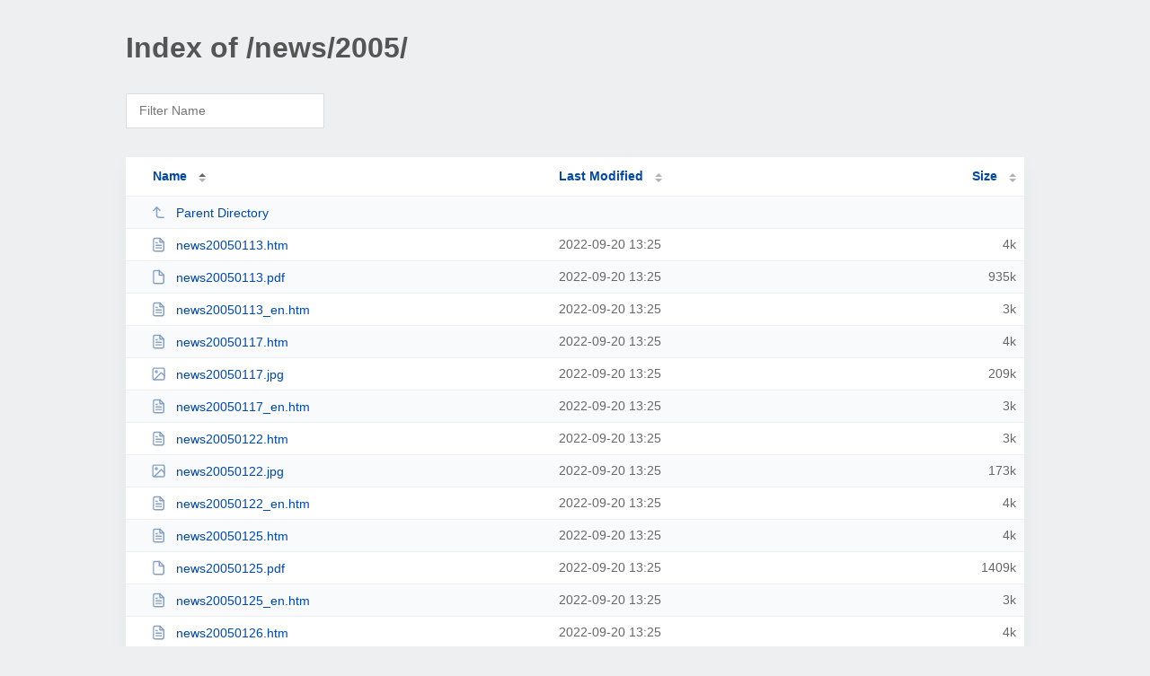

--- FILE ---
content_type: text/html; charset=UTF-8
request_url: https://wow.ua/news/2005/
body_size: 2743
content:
<!DOCTYPE html><html><head><meta http-equiv="Content-type" content="text/html; charset=UTF-8" /><meta name="viewport" content="width=device-width, initial-scale=1.0" /><link rel="stylesheet" href="/_autoindex/assets/css/autoindex.css" /><script src="/_autoindex/assets/js/tablesort.js"></script><script src="/_autoindex/assets/js/tablesort.number.js"></script><title>Index of /news/2005/</title><style>@media (prefers-color-scheme:dark){body{background-color:#000!important}}</style></head><body><div class="content"><h1 style="color: #555;">Index of /news/2005/</h1>
<div id="table-filter"><input type="text" name="keyword" id="filter-keyword" placeholder="Filter Name"></div>
<div id="table-list"><table id="table-content"><thead class="t-header"><tr><th class="colname" aria-sort="ascending"><a class="name" href="?ND"  onclick="return false"">Name</a></th><th class="colname" data-sort-method="number"><a href="?MA"  onclick="return false"">Last Modified</a></th><th class="colname" data-sort-method="number"><a href="?SA"  onclick="return false"">Size</a></th></tr></thead>
<tr data-sort-method="none"><td><a href="/news/"><img class="icon" src="/_autoindex/assets/icons/corner-left-up.svg" alt="Up">Parent Directory</a></td><td></td><td></td></tr>
<tr><td data-sort="news20050113.htm"><a href="/news/2005/news20050113.htm"><img class="icon" src="/_autoindex/assets/icons/file-text.svg" alt="[TXT]">news20050113.htm</a></td><td data-sort="1663669535">2022-09-20 13:25</td><td data-sort="3597">      4k</td></tr>
<tr><td data-sort="news20050113.pdf"><a href="/news/2005/news20050113.pdf"><img class="icon" src="/_autoindex/assets/icons/file.svg" alt="File">news20050113.pdf</a></td><td data-sort="1663669535">2022-09-20 13:25</td><td data-sort="956882">    935k</td></tr>
<tr><td data-sort="news20050113_en.htm"><a href="/news/2005/news20050113_en.htm"><img class="icon" src="/_autoindex/assets/icons/file-text.svg" alt="[TXT]">news20050113_en.htm</a></td><td data-sort="1663669535">2022-09-20 13:25</td><td data-sort="2834">      3k</td></tr>
<tr><td data-sort="news20050117.htm"><a href="/news/2005/news20050117.htm"><img class="icon" src="/_autoindex/assets/icons/file-text.svg" alt="[TXT]">news20050117.htm</a></td><td data-sort="1663669535">2022-09-20 13:25</td><td data-sort="3625">      4k</td></tr>
<tr><td data-sort="news20050117.jpg"><a href="/news/2005/news20050117.jpg"><img class="icon" src="/_autoindex/assets/icons/image.svg" alt="[IMG]">news20050117.jpg</a></td><td data-sort="1663669535">2022-09-20 13:25</td><td data-sort="213253">    209k</td></tr>
<tr><td data-sort="news20050117_en.htm"><a href="/news/2005/news20050117_en.htm"><img class="icon" src="/_autoindex/assets/icons/file-text.svg" alt="[TXT]">news20050117_en.htm</a></td><td data-sort="1663669535">2022-09-20 13:25</td><td data-sort="2996">      3k</td></tr>
<tr><td data-sort="news20050122.htm"><a href="/news/2005/news20050122.htm"><img class="icon" src="/_autoindex/assets/icons/file-text.svg" alt="[TXT]">news20050122.htm</a></td><td data-sort="1663669535">2022-09-20 13:25</td><td data-sort="2986">      3k</td></tr>
<tr><td data-sort="news20050122.jpg"><a href="/news/2005/news20050122.jpg"><img class="icon" src="/_autoindex/assets/icons/image.svg" alt="[IMG]">news20050122.jpg</a></td><td data-sort="1663669535">2022-09-20 13:25</td><td data-sort="176483">    173k</td></tr>
<tr><td data-sort="news20050122_en.htm"><a href="/news/2005/news20050122_en.htm"><img class="icon" src="/_autoindex/assets/icons/file-text.svg" alt="[TXT]">news20050122_en.htm</a></td><td data-sort="1663669535">2022-09-20 13:25</td><td data-sort="3299">      4k</td></tr>
<tr><td data-sort="news20050125.htm"><a href="/news/2005/news20050125.htm"><img class="icon" src="/_autoindex/assets/icons/file-text.svg" alt="[TXT]">news20050125.htm</a></td><td data-sort="1663669535">2022-09-20 13:25</td><td data-sort="3506">      4k</td></tr>
<tr><td data-sort="news20050125.pdf"><a href="/news/2005/news20050125.pdf"><img class="icon" src="/_autoindex/assets/icons/file.svg" alt="File">news20050125.pdf</a></td><td data-sort="1663669535">2022-09-20 13:25</td><td data-sort="1442326">   1409k</td></tr>
<tr><td data-sort="news20050125_en.htm"><a href="/news/2005/news20050125_en.htm"><img class="icon" src="/_autoindex/assets/icons/file-text.svg" alt="[TXT]">news20050125_en.htm</a></td><td data-sort="1663669535">2022-09-20 13:25</td><td data-sort="2813">      3k</td></tr>
<tr><td data-sort="news20050126.htm"><a href="/news/2005/news20050126.htm"><img class="icon" src="/_autoindex/assets/icons/file-text.svg" alt="[TXT]">news20050126.htm</a></td><td data-sort="1663669536">2022-09-20 13:25</td><td data-sort="3982">      4k</td></tr>
<tr><td data-sort="news20050126.jpg"><a href="/news/2005/news20050126.jpg"><img class="icon" src="/_autoindex/assets/icons/image.svg" alt="[IMG]">news20050126.jpg</a></td><td data-sort="1663669535">2022-09-20 13:25</td><td data-sort="258942">    253k</td></tr>
<tr><td data-sort="news20050126_en.htm"><a href="/news/2005/news20050126_en.htm"><img class="icon" src="/_autoindex/assets/icons/file-text.svg" alt="[TXT]">news20050126_en.htm</a></td><td data-sort="1663669535">2022-09-20 13:25</td><td data-sort="3086">      4k</td></tr>
<tr><td data-sort="news20050131.htm"><a href="/news/2005/news20050131.htm"><img class="icon" src="/_autoindex/assets/icons/file-text.svg" alt="[TXT]">news20050131.htm</a></td><td data-sort="1663669535">2022-09-20 13:25</td><td data-sort="4480">      5k</td></tr>
<tr><td data-sort="news20050131.jpg"><a href="/news/2005/news20050131.jpg"><img class="icon" src="/_autoindex/assets/icons/image.svg" alt="[IMG]">news20050131.jpg</a></td><td data-sort="1663669535">2022-09-20 13:25</td><td data-sort="19139">     19k</td></tr>
<tr><td data-sort="news20050131_en.htm"><a href="/news/2005/news20050131_en.htm"><img class="icon" src="/_autoindex/assets/icons/file-text.svg" alt="[TXT]">news20050131_en.htm</a></td><td data-sort="1663669535">2022-09-20 13:25</td><td data-sort="3045">      3k</td></tr>
<tr><td data-sort="news20050201.htm"><a href="/news/2005/news20050201.htm"><img class="icon" src="/_autoindex/assets/icons/file-text.svg" alt="[TXT]">news20050201.htm</a></td><td data-sort="1663669535">2022-09-20 13:25</td><td data-sort="3336">      4k</td></tr>
<tr><td data-sort="news20050201.jpg"><a href="/news/2005/news20050201.jpg"><img class="icon" src="/_autoindex/assets/icons/image.svg" alt="[IMG]">news20050201.jpg</a></td><td data-sort="1663669535">2022-09-20 13:25</td><td data-sort="144090">    141k</td></tr>
<tr><td data-sort="news20050201_en.htm"><a href="/news/2005/news20050201_en.htm"><img class="icon" src="/_autoindex/assets/icons/file-text.svg" alt="[TXT]">news20050201_en.htm</a></td><td data-sort="1663669535">2022-09-20 13:25</td><td data-sort="3078">      4k</td></tr>
<tr><td data-sort="news20050217.htm"><a href="/news/2005/news20050217.htm"><img class="icon" src="/_autoindex/assets/icons/file-text.svg" alt="[TXT]">news20050217.htm</a></td><td data-sort="1663669535">2022-09-20 13:25</td><td data-sort="3209">      4k</td></tr>
<tr><td data-sort="news20050217.jpg"><a href="/news/2005/news20050217.jpg"><img class="icon" src="/_autoindex/assets/icons/image.svg" alt="[IMG]">news20050217.jpg</a></td><td data-sort="1663669535">2022-09-20 13:25</td><td data-sort="135064">    132k</td></tr>
<tr><td data-sort="news20050217_en.htm"><a href="/news/2005/news20050217_en.htm"><img class="icon" src="/_autoindex/assets/icons/file-text.svg" alt="[TXT]">news20050217_en.htm</a></td><td data-sort="1663669535">2022-09-20 13:25</td><td data-sort="3004">      3k</td></tr>
<tr><td data-sort="news20050222.htm"><a href="/news/2005/news20050222.htm"><img class="icon" src="/_autoindex/assets/icons/file-text.svg" alt="[TXT]">news20050222.htm</a></td><td data-sort="1663669536">2022-09-20 13:25</td><td data-sort="3004">      3k</td></tr>
<tr><td data-sort="news20050222.pdf"><a href="/news/2005/news20050222.pdf"><img class="icon" src="/_autoindex/assets/icons/file.svg" alt="File">news20050222.pdf</a></td><td data-sort="1663669536">2022-09-20 13:25</td><td data-sort="588320">    575k</td></tr>
<tr><td data-sort="news20050222_en.htm"><a href="/news/2005/news20050222_en.htm"><img class="icon" src="/_autoindex/assets/icons/file-text.svg" alt="[TXT]">news20050222_en.htm</a></td><td data-sort="1663669536">2022-09-20 13:25</td><td data-sort="2841">      3k</td></tr>
<tr><td data-sort="news20050228.htm"><a href="/news/2005/news20050228.htm"><img class="icon" src="/_autoindex/assets/icons/file-text.svg" alt="[TXT]">news20050228.htm</a></td><td data-sort="1663669536">2022-09-20 13:25</td><td data-sort="3190">      4k</td></tr>
<tr><td data-sort="news20050228.jpg"><a href="/news/2005/news20050228.jpg"><img class="icon" src="/_autoindex/assets/icons/image.svg" alt="[IMG]">news20050228.jpg</a></td><td data-sort="1663669536">2022-09-20 13:25</td><td data-sort="201089">    197k</td></tr>
<tr><td data-sort="news20050228_en.htm"><a href="/news/2005/news20050228_en.htm"><img class="icon" src="/_autoindex/assets/icons/file-text.svg" alt="[TXT]">news20050228_en.htm</a></td><td data-sort="1663669536">2022-09-20 13:25</td><td data-sort="3094">      4k</td></tr>
<tr><td data-sort="news20050311.htm"><a href="/news/2005/news20050311.htm"><img class="icon" src="/_autoindex/assets/icons/file-text.svg" alt="[TXT]">news20050311.htm</a></td><td data-sort="1663669536">2022-09-20 13:25</td><td data-sort="5370">      6k</td></tr>
<tr><td data-sort="news20050311.jpg"><a href="/news/2005/news20050311.jpg"><img class="icon" src="/_autoindex/assets/icons/image.svg" alt="[IMG]">news20050311.jpg</a></td><td data-sort="1663669536">2022-09-20 13:25</td><td data-sort="53279">     53k</td></tr>
<tr><td data-sort="news20050311_en.htm"><a href="/news/2005/news20050311_en.htm"><img class="icon" src="/_autoindex/assets/icons/file-text.svg" alt="[TXT]">news20050311_en.htm</a></td><td data-sort="1663669536">2022-09-20 13:25</td><td data-sort="5558">      6k</td></tr>
<tr><td data-sort="news20050311_en.jpg"><a href="/news/2005/news20050311_en.jpg"><img class="icon" src="/_autoindex/assets/icons/image.svg" alt="[IMG]">news20050311_en.jpg</a></td><td data-sort="1663669536">2022-09-20 13:25</td><td data-sort="57824">     57k</td></tr>
<tr><td data-sort="news20050321.htm"><a href="/news/2005/news20050321.htm"><img class="icon" src="/_autoindex/assets/icons/file-text.svg" alt="[TXT]">news20050321.htm</a></td><td data-sort="1663669536">2022-09-20 13:25</td><td data-sort="3812">      4k</td></tr>
<tr><td data-sort="news20050321.jpg"><a href="/news/2005/news20050321.jpg"><img class="icon" src="/_autoindex/assets/icons/image.svg" alt="[IMG]">news20050321.jpg</a></td><td data-sort="1663669536">2022-09-20 13:25</td><td data-sort="223937">    219k</td></tr>
<tr><td data-sort="news20050321_en.htm"><a href="/news/2005/news20050321_en.htm"><img class="icon" src="/_autoindex/assets/icons/file-text.svg" alt="[TXT]">news20050321_en.htm</a></td><td data-sort="1663669536">2022-09-20 13:25</td><td data-sort="3061">      3k</td></tr>
<tr><td data-sort="news20050401.htm"><a href="/news/2005/news20050401.htm"><img class="icon" src="/_autoindex/assets/icons/file-text.svg" alt="[TXT]">news20050401.htm</a></td><td data-sort="1663669536">2022-09-20 13:25</td><td data-sort="3205">      4k</td></tr>
<tr><td data-sort="news20050401.jpg"><a href="/news/2005/news20050401.jpg"><img class="icon" src="/_autoindex/assets/icons/image.svg" alt="[IMG]">news20050401.jpg</a></td><td data-sort="1663669536">2022-09-20 13:25</td><td data-sort="186988">    183k</td></tr>
<tr><td data-sort="news20050401_en.htm"><a href="/news/2005/news20050401_en.htm"><img class="icon" src="/_autoindex/assets/icons/file-text.svg" alt="[TXT]">news20050401_en.htm</a></td><td data-sort="1663669536">2022-09-20 13:25</td><td data-sort="3030">      3k</td></tr>
<tr><td data-sort="news20050512.htm"><a href="/news/2005/news20050512.htm"><img class="icon" src="/_autoindex/assets/icons/file-text.svg" alt="[TXT]">news20050512.htm</a></td><td data-sort="1663669536">2022-09-20 13:25</td><td data-sort="3807">      4k</td></tr>
<tr><td data-sort="news20050512.pdf"><a href="/news/2005/news20050512.pdf"><img class="icon" src="/_autoindex/assets/icons/file.svg" alt="File">news20050512.pdf</a></td><td data-sort="1663669536">2022-09-20 13:25</td><td data-sort="895337">    875k</td></tr>
<tr><td data-sort="news20050512_en.htm"><a href="/news/2005/news20050512_en.htm"><img class="icon" src="/_autoindex/assets/icons/file-text.svg" alt="[TXT]">news20050512_en.htm</a></td><td data-sort="1663669536">2022-09-20 13:25</td><td data-sort="2816">      3k</td></tr>
<tr><td data-sort="news20050513.htm"><a href="/news/2005/news20050513.htm"><img class="icon" src="/_autoindex/assets/icons/file-text.svg" alt="[TXT]">news20050513.htm</a></td><td data-sort="1663669536">2022-09-20 13:25</td><td data-sort="3198">      4k</td></tr>
<tr><td data-sort="news20050513.jpg"><a href="/news/2005/news20050513.jpg"><img class="icon" src="/_autoindex/assets/icons/image.svg" alt="[IMG]">news20050513.jpg</a></td><td data-sort="1663669536">2022-09-20 13:25</td><td data-sort="251802">    246k</td></tr>
<tr><td data-sort="news20050513_en.htm"><a href="/news/2005/news20050513_en.htm"><img class="icon" src="/_autoindex/assets/icons/file-text.svg" alt="[TXT]">news20050513_en.htm</a></td><td data-sort="1663669536">2022-09-20 13:25</td><td data-sort="2988">      3k</td></tr>
<tr><td data-sort="news20050630.htm"><a href="/news/2005/news20050630.htm"><img class="icon" src="/_autoindex/assets/icons/file-text.svg" alt="[TXT]">news20050630.htm</a></td><td data-sort="1663669536">2022-09-20 13:25</td><td data-sort="4345">      5k</td></tr>
<tr><td data-sort="news20050630.jpg"><a href="/news/2005/news20050630.jpg"><img class="icon" src="/_autoindex/assets/icons/image.svg" alt="[IMG]">news20050630.jpg</a></td><td data-sort="1663669536">2022-09-20 13:25</td><td data-sort="81295">     80k</td></tr>
<tr><td data-sort="news20050630_en.htm"><a href="/news/2005/news20050630_en.htm"><img class="icon" src="/_autoindex/assets/icons/file-text.svg" alt="[TXT]">news20050630_en.htm</a></td><td data-sort="1663669536">2022-09-20 13:25</td><td data-sort="3003">      3k</td></tr>
<tr><td data-sort="news20050705.htm"><a href="/news/2005/news20050705.htm"><img class="icon" src="/_autoindex/assets/icons/file-text.svg" alt="[TXT]">news20050705.htm</a></td><td data-sort="1663669536">2022-09-20 13:25</td><td data-sort="3571">      4k</td></tr>
<tr><td data-sort="news20050705.pdf"><a href="/news/2005/news20050705.pdf"><img class="icon" src="/_autoindex/assets/icons/file.svg" alt="File">news20050705.pdf</a></td><td data-sort="1663669537">2022-09-20 13:25</td><td data-sort="2672918">   2611k</td></tr>
<tr><td data-sort="news20050705_en.htm"><a href="/news/2005/news20050705_en.htm"><img class="icon" src="/_autoindex/assets/icons/file-text.svg" alt="[TXT]">news20050705_en.htm</a></td><td data-sort="1663669536">2022-09-20 13:25</td><td data-sort="2858">      3k</td></tr>
<tr><td data-sort="news20050718.htm"><a href="/news/2005/news20050718.htm"><img class="icon" src="/_autoindex/assets/icons/file-text.svg" alt="[TXT]">news20050718.htm</a></td><td data-sort="1663669537">2022-09-20 13:25</td><td data-sort="3197">      4k</td></tr>
<tr><td data-sort="news20050718.jpg"><a href="/news/2005/news20050718.jpg"><img class="icon" src="/_autoindex/assets/icons/image.svg" alt="[IMG]">news20050718.jpg</a></td><td data-sort="1663669537">2022-09-20 13:25</td><td data-sort="230722">    226k</td></tr>
<tr><td data-sort="news20050718_en.htm"><a href="/news/2005/news20050718_en.htm"><img class="icon" src="/_autoindex/assets/icons/file-text.svg" alt="[TXT]">news20050718_en.htm</a></td><td data-sort="1663669537">2022-09-20 13:25</td><td data-sort="2924">      3k</td></tr>
<tr><td data-sort="news20050719.htm"><a href="/news/2005/news20050719.htm"><img class="icon" src="/_autoindex/assets/icons/file-text.svg" alt="[TXT]">news20050719.htm</a></td><td data-sort="1663669537">2022-09-20 13:25</td><td data-sort="3277">      4k</td></tr>
<tr><td data-sort="news20050719.jpg"><a href="/news/2005/news20050719.jpg"><img class="icon" src="/_autoindex/assets/icons/image.svg" alt="[IMG]">news20050719.jpg</a></td><td data-sort="1663669537">2022-09-20 13:25</td><td data-sort="198804">    195k</td></tr>
<tr><td data-sort="news20050719_en.htm"><a href="/news/2005/news20050719_en.htm"><img class="icon" src="/_autoindex/assets/icons/file-text.svg" alt="[TXT]">news20050719_en.htm</a></td><td data-sort="1663669537">2022-09-20 13:25</td><td data-sort="3048">      3k</td></tr>
<tr><td data-sort="news20050720.htm"><a href="/news/2005/news20050720.htm"><img class="icon" src="/_autoindex/assets/icons/file-text.svg" alt="[TXT]">news20050720.htm</a></td><td data-sort="1663669537">2022-09-20 13:25</td><td data-sort="3016">      3k</td></tr>
<tr><td data-sort="news20050720.pdf"><a href="/news/2005/news20050720.pdf"><img class="icon" src="/_autoindex/assets/icons/file.svg" alt="File">news20050720.pdf</a></td><td data-sort="1663669537">2022-09-20 13:25</td><td data-sort="553787">    541k</td></tr>
<tr><td data-sort="news20050720_en.htm"><a href="/news/2005/news20050720_en.htm"><img class="icon" src="/_autoindex/assets/icons/file-text.svg" alt="[TXT]">news20050720_en.htm</a></td><td data-sort="1663669537">2022-09-20 13:25</td><td data-sort="2803">      3k</td></tr>
<tr><td data-sort="news20050722.htm"><a href="/news/2005/news20050722.htm"><img class="icon" src="/_autoindex/assets/icons/file-text.svg" alt="[TXT]">news20050722.htm</a></td><td data-sort="1663669537">2022-09-20 13:25</td><td data-sort="3059">      3k</td></tr>
<tr><td data-sort="news20050722.jpg"><a href="/news/2005/news20050722.jpg"><img class="icon" src="/_autoindex/assets/icons/image.svg" alt="[IMG]">news20050722.jpg</a></td><td data-sort="1663669537">2022-09-20 13:25</td><td data-sort="154501">    151k</td></tr>
<tr><td data-sort="news20050722_en.htm"><a href="/news/2005/news20050722_en.htm"><img class="icon" src="/_autoindex/assets/icons/file-text.svg" alt="[TXT]">news20050722_en.htm</a></td><td data-sort="1663669537">2022-09-20 13:25</td><td data-sort="2983">      3k</td></tr>
<tr><td data-sort="news20050823.htm"><a href="/news/2005/news20050823.htm"><img class="icon" src="/_autoindex/assets/icons/file-text.svg" alt="[TXT]">news20050823.htm</a></td><td data-sort="1663669537">2022-09-20 13:25</td><td data-sort="3203">      4k</td></tr>
<tr><td data-sort="news20050823.jpg"><a href="/news/2005/news20050823.jpg"><img class="icon" src="/_autoindex/assets/icons/image.svg" alt="[IMG]">news20050823.jpg</a></td><td data-sort="1663669537">2022-09-20 13:25</td><td data-sort="122357">    120k</td></tr>
<tr><td data-sort="news20050823_en.htm"><a href="/news/2005/news20050823_en.htm"><img class="icon" src="/_autoindex/assets/icons/file-text.svg" alt="[TXT]">news20050823_en.htm</a></td><td data-sort="1663669537">2022-09-20 13:25</td><td data-sort="2982">      3k</td></tr>
<tr><td data-sort="news20050901.htm"><a href="/news/2005/news20050901.htm"><img class="icon" src="/_autoindex/assets/icons/file-text.svg" alt="[TXT]">news20050901.htm</a></td><td data-sort="1663669537">2022-09-20 13:25</td><td data-sort="4423">      5k</td></tr>
<tr><td data-sort="news20050901.pdf"><a href="/news/2005/news20050901.pdf"><img class="icon" src="/_autoindex/assets/icons/file.svg" alt="File">news20050901.pdf</a></td><td data-sort="1663669537">2022-09-20 13:25</td><td data-sort="1003260">    980k</td></tr>
<tr><td data-sort="news20050901_en.htm"><a href="/news/2005/news20050901_en.htm"><img class="icon" src="/_autoindex/assets/icons/file-text.svg" alt="[TXT]">news20050901_en.htm</a></td><td data-sort="1663669537">2022-09-20 13:25</td><td data-sort="2869">      3k</td></tr>
<tr><td data-sort="news20050930.htm"><a href="/news/2005/news20050930.htm"><img class="icon" src="/_autoindex/assets/icons/file-text.svg" alt="[TXT]">news20050930.htm</a></td><td data-sort="1663669538">2022-09-20 13:25</td><td data-sort="5097">      5k</td></tr>
<tr><td data-sort="news20050930_1.jpg"><a href="/news/2005/news20050930_1.jpg"><img class="icon" src="/_autoindex/assets/icons/image.svg" alt="[IMG]">news20050930_1.jpg</a></td><td data-sort="1663669537">2022-09-20 13:25</td><td data-sort="85751">     84k</td></tr>
<tr><td data-sort="news20050930_2.jpg"><a href="/news/2005/news20050930_2.jpg"><img class="icon" src="/_autoindex/assets/icons/image.svg" alt="[IMG]">news20050930_2.jpg</a></td><td data-sort="1663669538">2022-09-20 13:25</td><td data-sort="77939">     77k</td></tr>
<tr><td data-sort="news20050930_3.jpg"><a href="/news/2005/news20050930_3.jpg"><img class="icon" src="/_autoindex/assets/icons/image.svg" alt="[IMG]">news20050930_3.jpg</a></td><td data-sort="1663669537">2022-09-20 13:25</td><td data-sort="79963">     79k</td></tr>
<tr><td data-sort="news20050930_4.jpg"><a href="/news/2005/news20050930_4.jpg"><img class="icon" src="/_autoindex/assets/icons/image.svg" alt="[IMG]">news20050930_4.jpg</a></td><td data-sort="1663669537">2022-09-20 13:25</td><td data-sort="88849">     87k</td></tr>
<tr><td data-sort="news20050930_5.jpg"><a href="/news/2005/news20050930_5.jpg"><img class="icon" src="/_autoindex/assets/icons/image.svg" alt="[IMG]">news20050930_5.jpg</a></td><td data-sort="1663669537">2022-09-20 13:25</td><td data-sort="87871">     86k</td></tr>
<tr><td data-sort="news20050930_6.jpg"><a href="/news/2005/news20050930_6.jpg"><img class="icon" src="/_autoindex/assets/icons/image.svg" alt="[IMG]">news20050930_6.jpg</a></td><td data-sort="1663669537">2022-09-20 13:25</td><td data-sort="68838">     68k</td></tr>
<tr><td data-sort="news20050930_7.jpg"><a href="/news/2005/news20050930_7.jpg"><img class="icon" src="/_autoindex/assets/icons/image.svg" alt="[IMG]">news20050930_7.jpg</a></td><td data-sort="1663669537">2022-09-20 13:25</td><td data-sort="97301">     96k</td></tr>
<tr><td data-sort="news20050930_8.jpg"><a href="/news/2005/news20050930_8.jpg"><img class="icon" src="/_autoindex/assets/icons/image.svg" alt="[IMG]">news20050930_8.jpg</a></td><td data-sort="1663669537">2022-09-20 13:25</td><td data-sort="73410">     72k</td></tr>
<tr><td data-sort="news20050930_9.jpg"><a href="/news/2005/news20050930_9.jpg"><img class="icon" src="/_autoindex/assets/icons/image.svg" alt="[IMG]">news20050930_9.jpg</a></td><td data-sort="1663669538">2022-09-20 13:25</td><td data-sort="129779">    127k</td></tr>
<tr><td data-sort="news20050930_en.htm"><a href="/news/2005/news20050930_en.htm"><img class="icon" src="/_autoindex/assets/icons/file-text.svg" alt="[TXT]">news20050930_en.htm</a></td><td data-sort="1663669538">2022-09-20 13:25</td><td data-sort="4346">      5k</td></tr>
<tr><td data-sort="news20051002.htm"><a href="/news/2005/news20051002.htm"><img class="icon" src="/_autoindex/assets/icons/file-text.svg" alt="[TXT]">news20051002.htm</a></td><td data-sort="1663669538">2022-09-20 13:25</td><td data-sort="3225">      4k</td></tr>
<tr><td data-sort="news20051002.jpg"><a href="/news/2005/news20051002.jpg"><img class="icon" src="/_autoindex/assets/icons/image.svg" alt="[IMG]">news20051002.jpg</a></td><td data-sort="1663669538">2022-09-20 13:25</td><td data-sort="160294">    157k</td></tr>
<tr><td data-sort="news20051002_en.htm"><a href="/news/2005/news20051002_en.htm"><img class="icon" src="/_autoindex/assets/icons/file-text.svg" alt="[TXT]">news20051002_en.htm</a></td><td data-sort="1663669538">2022-09-20 13:25</td><td data-sort="2976">      3k</td></tr>
<tr><td data-sort="news20051006.htm"><a href="/news/2005/news20051006.htm"><img class="icon" src="/_autoindex/assets/icons/file-text.svg" alt="[TXT]">news20051006.htm</a></td><td data-sort="1663669538">2022-09-20 13:25</td><td data-sort="3906">      4k</td></tr>
<tr><td data-sort="news20051006.jpg"><a href="/news/2005/news20051006.jpg"><img class="icon" src="/_autoindex/assets/icons/image.svg" alt="[IMG]">news20051006.jpg</a></td><td data-sort="1663669538">2022-09-20 13:25</td><td data-sort="40660">     40k</td></tr>
<tr><td data-sort="news20051006_en.htm"><a href="/news/2005/news20051006_en.htm"><img class="icon" src="/_autoindex/assets/icons/file-text.svg" alt="[TXT]">news20051006_en.htm</a></td><td data-sort="1663669538">2022-09-20 13:25</td><td data-sort="3960">      4k</td></tr>
<tr><td data-sort="news20051103.htm"><a href="/news/2005/news20051103.htm"><img class="icon" src="/_autoindex/assets/icons/file-text.svg" alt="[TXT]">news20051103.htm</a></td><td data-sort="1663669538">2022-09-20 13:25</td><td data-sort="4288">      5k</td></tr>
<tr><td data-sort="news20051103.pdf"><a href="/news/2005/news20051103.pdf"><img class="icon" src="/_autoindex/assets/icons/file.svg" alt="File">news20051103.pdf</a></td><td data-sort="1663669538">2022-09-20 13:25</td><td data-sort="951489">    930k</td></tr>
<tr><td data-sort="news20051103_en.htm"><a href="/news/2005/news20051103_en.htm"><img class="icon" src="/_autoindex/assets/icons/file-text.svg" alt="[TXT]">news20051103_en.htm</a></td><td data-sort="1663669538">2022-09-20 13:25</td><td data-sort="2890">      3k</td></tr>
<tr><td data-sort="news20051121.htm"><a href="/news/2005/news20051121.htm"><img class="icon" src="/_autoindex/assets/icons/file-text.svg" alt="[TXT]">news20051121.htm</a></td><td data-sort="1663669538">2022-09-20 13:25</td><td data-sort="3713">      4k</td></tr>
<tr><td data-sort="news20051121.jpg"><a href="/news/2005/news20051121.jpg"><img class="icon" src="/_autoindex/assets/icons/image.svg" alt="[IMG]">news20051121.jpg</a></td><td data-sort="1663669538">2022-09-20 13:25</td><td data-sort="243436">    238k</td></tr>
<tr><td data-sort="news20051121_en.htm"><a href="/news/2005/news20051121_en.htm"><img class="icon" src="/_autoindex/assets/icons/file-text.svg" alt="[TXT]">news20051121_en.htm</a></td><td data-sort="1663669538">2022-09-20 13:25</td><td data-sort="2962">      3k</td></tr>
<tr><td data-sort="news20051125.htm"><a href="/news/2005/news20051125.htm"><img class="icon" src="/_autoindex/assets/icons/file-text.svg" alt="[TXT]">news20051125.htm</a></td><td data-sort="1663669538">2022-09-20 13:25</td><td data-sort="3463">      4k</td></tr>
<tr><td data-sort="news20051125.jpg"><a href="/news/2005/news20051125.jpg"><img class="icon" src="/_autoindex/assets/icons/image.svg" alt="[IMG]">news20051125.jpg</a></td><td data-sort="1663669538">2022-09-20 13:25</td><td data-sort="255227">    250k</td></tr>
<tr><td data-sort="news20051125_en.htm"><a href="/news/2005/news20051125_en.htm"><img class="icon" src="/_autoindex/assets/icons/file-text.svg" alt="[TXT]">news20051125_en.htm</a></td><td data-sort="1663669538">2022-09-20 13:25</td><td data-sort="2958">      3k</td></tr>
<tr><td data-sort="news20051216.htm"><a href="/news/2005/news20051216.htm"><img class="icon" src="/_autoindex/assets/icons/file-text.svg" alt="[TXT]">news20051216.htm</a></td><td data-sort="1663669538">2022-09-20 13:25</td><td data-sort="3100">      4k</td></tr>
<tr><td data-sort="news20051216.pdf"><a href="/news/2005/news20051216.pdf"><img class="icon" src="/_autoindex/assets/icons/file.svg" alt="File">news20051216.pdf</a></td><td data-sort="1663669538">2022-09-20 13:25</td><td data-sort="159892">    157k</td></tr>
<tr><td data-sort="news20051216_en.htm"><a href="/news/2005/news20051216_en.htm"><img class="icon" src="/_autoindex/assets/icons/file-text.svg" alt="[TXT]">news20051216_en.htm</a></td><td data-sort="1663669538">2022-09-20 13:25</td><td data-sort="2826">      3k</td></tr>
<tr><td data-sort="news20051221.htm"><a href="/news/2005/news20051221.htm"><img class="icon" src="/_autoindex/assets/icons/file-text.svg" alt="[TXT]">news20051221.htm</a></td><td data-sort="1663669538">2022-09-20 13:25</td><td data-sort="3131">      4k</td></tr>
<tr><td data-sort="news20051221.jpg"><a href="/news/2005/news20051221.jpg"><img class="icon" src="/_autoindex/assets/icons/image.svg" alt="[IMG]">news20051221.jpg</a></td><td data-sort="1663669538">2022-09-20 13:25</td><td data-sort="195403">    191k</td></tr>
<tr><td data-sort="news20051221_en.htm"><a href="/news/2005/news20051221_en.htm"><img class="icon" src="/_autoindex/assets/icons/file-text.svg" alt="[TXT]">news20051221_en.htm</a></td><td data-sort="1663669538">2022-09-20 13:25</td><td data-sort="2968">      3k</td></tr>
<tr><td data-sort="news20051222.htm"><a href="/news/2005/news20051222.htm"><img class="icon" src="/_autoindex/assets/icons/file-text.svg" alt="[TXT]">news20051222.htm</a></td><td data-sort="1663669538">2022-09-20 13:25</td><td data-sort="2577">      3k</td></tr>
<tr><td data-sort="news20051222_en.htm"><a href="/news/2005/news20051222_en.htm"><img class="icon" src="/_autoindex/assets/icons/file-text.svg" alt="[TXT]">news20051222_en.htm</a></td><td data-sort="1663669538">2022-09-20 13:25</td><td data-sort="2875">      3k</td></tr>
<tr><td data-sort="news20051223.htm"><a href="/news/2005/news20051223.htm"><img class="icon" src="/_autoindex/assets/icons/file-text.svg" alt="[TXT]">news20051223.htm</a></td><td data-sort="1663669538">2022-09-20 13:25</td><td data-sort="2732">      3k</td></tr>
<tr><td data-sort="news20051223_en.htm"><a href="/news/2005/news20051223_en.htm"><img class="icon" src="/_autoindex/assets/icons/file-text.svg" alt="[TXT]">news20051223_en.htm</a></td><td data-sort="1663669538">2022-09-20 13:25</td><td data-sort="2981">      3k</td></tr>
<tr><td data-sort="news20051230.htm"><a href="/news/2005/news20051230.htm"><img class="icon" src="/_autoindex/assets/icons/file-text.svg" alt="[TXT]">news20051230.htm</a></td><td data-sort="1663669538">2022-09-20 13:25</td><td data-sort="5206">      6k</td></tr>
<tr><td data-sort="news20051230_en.htm"><a href="/news/2005/news20051230_en.htm"><img class="icon" src="/_autoindex/assets/icons/file-text.svg" alt="[TXT]">news20051230_en.htm</a></td><td data-sort="1663669538">2022-09-20 13:25</td><td data-sort="5503">      6k</td></tr>
</table></div>
<address>Proudly Served by LiteSpeed Web Server at wow.ua Port 443</address></div><script>
	new Tablesort(document.getElementById("table-content"));
	var keywordInput = document.getElementById('filter-keyword');
	document.addEventListener('keyup', filterTable);

	function filterTable(e) {
		if (e.target.id != 'filter-keyword') return;

		var cols = document.querySelectorAll('tbody td:first-child');
		var keyword = keywordInput.value.toLowerCase();
		for (i = 0; i < cols.length; i++) {
			var text = cols[i].textContent.toLowerCase();
			if (text != 'parent directory') {
				cols[i].parentNode.style.display = text.indexOf(keyword) === -1 ? 'none' : 'table-row';
			}
		}
	}
</script></body></html>
